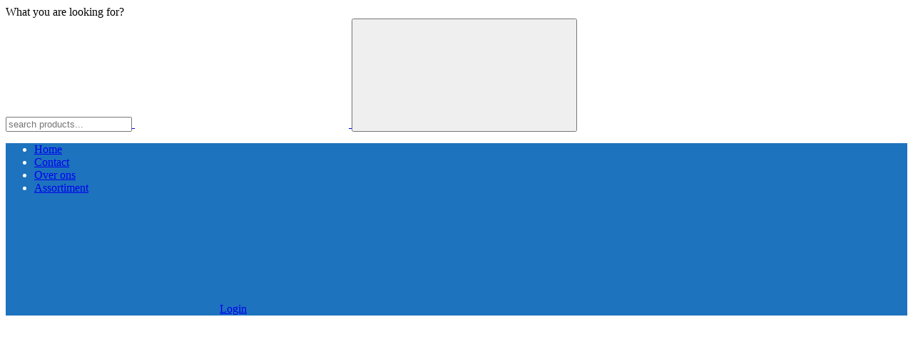

--- FILE ---
content_type: text/html; charset=UTF-8
request_url: https://www.junotoys.nl/product-category/speelgoed/kindermeubels-en-accessoires/spaarpotten/
body_size: 19419
content:
<!DOCTYPE html>
<html lang="nl-NL">
<head>
	<meta charset="UTF-8">
	<meta name="viewport" content="width=device-width, initial-scale=1, maximum-scale=1, user-scalable=no"/>
	<meta name="format-detection" content="telephone=no"/>
	<link rel="profile" href="//gmpg.org/xfn/11">
	<meta name='robots' content='index, follow, max-image-preview:large, max-snippet:-1, max-video-preview:-1' />
	<style>img:is([sizes="auto" i], [sizes^="auto," i]) { contain-intrinsic-size: 3000px 1500px }</style>
	<script>window._wca = window._wca || [];</script>

	<!-- This site is optimized with the Yoast SEO plugin v26.5 - https://yoast.com/wordpress/plugins/seo/ -->
	<title>Spaarpotten Archieven - JunoToys</title>
	<link rel="canonical" href="https://www.junotoys.nl/product-category/speelgoed/kindermeubels-en-accessoires/spaarpotten/" />
	<meta property="og:locale" content="nl_NL" />
	<meta property="og:type" content="article" />
	<meta property="og:title" content="Spaarpotten Archieven - JunoToys" />
	<meta property="og:url" content="https://www.junotoys.nl/product-category/speelgoed/kindermeubels-en-accessoires/spaarpotten/" />
	<meta property="og:site_name" content="JunoToys" />
	<meta name="twitter:card" content="summary_large_image" />
	<script type="application/ld+json" class="yoast-schema-graph">{"@context":"https://schema.org","@graph":[{"@type":"CollectionPage","@id":"https://www.junotoys.nl/product-category/speelgoed/kindermeubels-en-accessoires/spaarpotten/","url":"https://www.junotoys.nl/product-category/speelgoed/kindermeubels-en-accessoires/spaarpotten/","name":"Spaarpotten Archieven - JunoToys","isPartOf":{"@id":"https://www.junotoys.nl/#website"},"primaryImageOfPage":{"@id":"https://www.junotoys.nl/product-category/speelgoed/kindermeubels-en-accessoires/spaarpotten/#primaryimage"},"image":{"@id":"https://www.junotoys.nl/product-category/speelgoed/kindermeubels-en-accessoires/spaarpotten/#primaryimage"},"thumbnailUrl":"https://www.junotoys.nl/wp-content/uploads/2025/05/8713219371374_1.jpg","breadcrumb":{"@id":"https://www.junotoys.nl/product-category/speelgoed/kindermeubels-en-accessoires/spaarpotten/#breadcrumb"},"inLanguage":"nl-NL"},{"@type":"ImageObject","inLanguage":"nl-NL","@id":"https://www.junotoys.nl/product-category/speelgoed/kindermeubels-en-accessoires/spaarpotten/#primaryimage","url":"https://www.junotoys.nl/wp-content/uploads/2025/05/8713219371374_1.jpg","contentUrl":"https://www.junotoys.nl/wp-content/uploads/2025/05/8713219371374_1.jpg","width":1024,"height":1024},{"@type":"BreadcrumbList","@id":"https://www.junotoys.nl/product-category/speelgoed/kindermeubels-en-accessoires/spaarpotten/#breadcrumb","itemListElement":[{"@type":"ListItem","position":1,"name":"Home","item":"https://www.junotoys.nl/"},{"@type":"ListItem","position":2,"name":"Speelgoed","item":"https://www.junotoys.nl/product-category/speelgoed/"},{"@type":"ListItem","position":3,"name":"Kindermeubels","item":"https://www.junotoys.nl/product-category/speelgoed/kindermeubels-en-accessoires/"},{"@type":"ListItem","position":4,"name":"Spaarpotten"}]},{"@type":"WebSite","@id":"https://www.junotoys.nl/#website","url":"https://www.junotoys.nl/","name":"JunoToys","description":"Online Speelgoedwinkel voor het leukste speelgoed","publisher":{"@id":"https://www.junotoys.nl/#organization"},"potentialAction":[{"@type":"SearchAction","target":{"@type":"EntryPoint","urlTemplate":"https://www.junotoys.nl/?s={search_term_string}"},"query-input":{"@type":"PropertyValueSpecification","valueRequired":true,"valueName":"search_term_string"}}],"inLanguage":"nl-NL"},{"@type":"Organization","@id":"https://www.junotoys.nl/#organization","name":"JunoToys","url":"https://www.junotoys.nl/","logo":{"@type":"ImageObject","inLanguage":"nl-NL","@id":"https://www.junotoys.nl/#/schema/logo/image/","url":"https://www.junotoys.nl/wp-content/uploads/2023/07/JunoToys.jpg","contentUrl":"https://www.junotoys.nl/wp-content/uploads/2023/07/JunoToys.jpg","width":696,"height":696,"caption":"JunoToys"},"image":{"@id":"https://www.junotoys.nl/#/schema/logo/image/"},"sameAs":["https://www.facebook.com/JunoToys.nl","https://www.instagram.com/top1toysvervuren","https://nl.linkedin.com/company/top1toys-vervuren","https://nl.pinterest.com/top1toysvervuren"]}]}</script>
	<!-- / Yoast SEO plugin. -->


<link rel='dns-prefetch' href='//stats.wp.com' />
<link rel='dns-prefetch' href='//www.googletagmanager.com' />
<style id='classic-theme-styles-inline-css' type='text/css'>
/*! This file is auto-generated */
.wp-block-button__link{color:#fff;background-color:#32373c;border-radius:9999px;box-shadow:none;text-decoration:none;padding:calc(.667em + 2px) calc(1.333em + 2px);font-size:1.125em}.wp-block-file__button{background:#32373c;color:#fff;text-decoration:none}
</style>
<link rel='stylesheet' id='sr7css-css' href='//www.junotoys.nl/wp-content/plugins/revslider/public/css/sr7.css?ver=6.7.38' type='text/css' media='all' />
<style id='woocommerce-inline-inline-css' type='text/css'>
.woocommerce form .form-row .required { visibility: visible; }
</style>
<link rel='stylesheet' id='cmplz-general-css' href='https://www.junotoys.nl/wp-content/plugins/complianz-gdpr/assets/css/cookieblocker.min.css?ver=1764863338' type='text/css' media='all' />
<link rel='stylesheet' id='woo-variation-swatches-css' href='https://www.junotoys.nl/wp-content/plugins/woo-variation-swatches/assets/css/frontend.min.css?ver=1762876129' type='text/css' media='all' />
<style id='woo-variation-swatches-inline-css' type='text/css'>
:root {
--wvs-tick:url("data:image/svg+xml;utf8,%3Csvg filter='drop-shadow(0px 0px 2px rgb(0 0 0 / .8))' xmlns='http://www.w3.org/2000/svg'  viewBox='0 0 30 30'%3E%3Cpath fill='none' stroke='%23ffffff' stroke-linecap='round' stroke-linejoin='round' stroke-width='4' d='M4 16L11 23 27 7'/%3E%3C/svg%3E");

--wvs-cross:url("data:image/svg+xml;utf8,%3Csvg filter='drop-shadow(0px 0px 5px rgb(255 255 255 / .6))' xmlns='http://www.w3.org/2000/svg' width='72px' height='72px' viewBox='0 0 24 24'%3E%3Cpath fill='none' stroke='%23ff0000' stroke-linecap='round' stroke-width='0.6' d='M5 5L19 19M19 5L5 19'/%3E%3C/svg%3E");
--wvs-single-product-item-width:30px;
--wvs-single-product-item-height:30px;
--wvs-single-product-item-font-size:16px}
</style>
<link rel='stylesheet' id='mollie-applepaydirect-css' href='https://www.junotoys.nl/wp-content/plugins/mollie-payments-for-woocommerce/public/css/mollie-applepaydirect.min.css?ver=1762184965' type='text/css' media='screen' />
<link rel='stylesheet' id='kidz-child-style-css' href='https://www.junotoys.nl/wp-content/themes/kidz-child/style.css?ver=6.8.3' type='text/css' media='all' />
<link rel='stylesheet' id='ideapark-core-css-css' href='https://www.junotoys.nl/wp-content/uploads/kidz/min.css?ver=1753024649' type='text/css' media='all' />
<script type="text/template" id="tmpl-variation-template">
	<div class="woocommerce-variation-description">{{{ data.variation.variation_description }}}</div>
	<div class="woocommerce-variation-price">{{{ data.variation.price_html }}}</div>
	<div class="woocommerce-variation-availability">{{{ data.variation.availability_html }}}</div>
</script>
<script type="text/template" id="tmpl-unavailable-variation-template">
	<p role="alert">Dit product is niet beschikbaar. Kies een andere combinatie.</p>
</script>
<script type="text/javascript" src="https://www.junotoys.nl/wp-includes/js/jquery/jquery.min.js?ver=3.7.1" id="jquery-core-js"></script>
<script type="text/javascript" src="https://www.junotoys.nl/wp-includes/js/jquery/jquery-migrate.min.js?ver=3.4.1" id="jquery-migrate-js"></script>
<script type="text/javascript" data-jetpack-boost="ignore" src="//www.junotoys.nl/wp-content/plugins/revslider/public/js/libs/tptools.js?ver=6.7.38" id="tp-tools-js" async="async" data-wp-strategy="async"></script>
<script type="text/javascript" data-jetpack-boost="ignore" src="//www.junotoys.nl/wp-content/plugins/revslider/public/js/sr7.js?ver=6.7.38" id="sr7-js" async="async" data-wp-strategy="async"></script>
<script type="text/javascript" src="https://www.junotoys.nl/wp-content/plugins/woocommerce/assets/js/js-cookie/js.cookie.min.js?ver=2.1.4-wc.10.3.6" id="wc-js-cookie-js" defer="defer" data-wp-strategy="defer"></script>
<script data-service="jetpack-statistics" data-category="statistics" type="text/plain" data-cmplz-src="https://stats.wp.com/s-202550.js" id="woocommerce-analytics-js" defer="defer" data-wp-strategy="defer"></script>
<meta name="generator" content="Site Kit by Google 1.167.0" />	<style>img#wpstats{display:none}</style>
					<style>.cmplz-hidden {
					display: none !important;
				}</style>		<script>
			var ideapark_svg_content = "";
			var ajax = new XMLHttpRequest();
			ajax.open("GET", "https://www.junotoys.nl/wp-content/themes/kidz/img/sprite.svg?v=1753024593", true);
			ajax.send();
			ajax.onload = function (e) {
				ideapark_svg_content = ajax.responseText;
				ideapark_download_svg_onload();
			};
			
			function ideapark_download_svg_onload() {
				if (typeof document.body != "undefined" && document.body != null && typeof document.body.childNodes != "undefined" && typeof document.body.childNodes[0] != "undefined") {
					var div = document.createElement("div");
					div.className = "svg-sprite-container";
					div.innerHTML = ideapark_svg_content;
					document.body.insertBefore(div, document.body.childNodes[0]);
				} else {
					setTimeout(ideapark_download_svg_onload, 100);
				}
			}

		</script>
			<link rel="stylesheet" href="//fonts.googleapis.com/css?family=Open+Sans%3Aregular%2C500%2C700%2C800%2C600%7CFredoka%3Aregular%2C500%2C700%2C600%7CMontserrat%3Aregular%2C500%2C700%2C800%2C600%26subset%3Dlatin%2Clatin-ext&#038;display=swap">
			<noscript><style>.woocommerce-product-gallery{ opacity: 1 !important; }</style></noscript>
	<link rel="preconnect" href="https://fonts.googleapis.com">
<link rel="preconnect" href="https://fonts.gstatic.com/" crossorigin>
<meta name="generator" content="Powered by Slider Revolution 6.7.38 - responsive, Mobile-Friendly Slider Plugin for WordPress with comfortable drag and drop interface." />
<link rel="icon" href="https://www.junotoys.nl/wp-content/uploads/2023/08/cropped-JunoToys-512x512-1-32x32.jpg" sizes="32x32" />
<link rel="icon" href="https://www.junotoys.nl/wp-content/uploads/2023/08/cropped-JunoToys-512x512-1-192x192.jpg" sizes="192x192" />
<link rel="apple-touch-icon" href="https://www.junotoys.nl/wp-content/uploads/2023/08/cropped-JunoToys-512x512-1-180x180.jpg" />
<meta name="msapplication-TileImage" content="https://www.junotoys.nl/wp-content/uploads/2023/08/cropped-JunoToys-512x512-1-270x270.jpg" />
<script data-jetpack-boost="ignore">
	window._tpt			??= {};
	window.SR7			??= {};
	_tpt.R				??= {};
	_tpt.R.fonts		??= {};
	_tpt.R.fonts.customFonts??= {};
	SR7.devMode			=  false;
	SR7.F 				??= {};
	SR7.G				??= {};
	SR7.LIB				??= {};
	SR7.E				??= {};
	SR7.E.gAddons		??= {};
	SR7.E.php 			??= {};
	SR7.E.nonce			= '9ce7429b3c';
	SR7.E.ajaxurl		= 'https://www.junotoys.nl/wp-admin/admin-ajax.php';
	SR7.E.resturl		= 'https://www.junotoys.nl/wp-json/';
	SR7.E.slug_path		= 'revslider/revslider.php';
	SR7.E.slug			= 'revslider';
	SR7.E.plugin_url	= 'https://www.junotoys.nl/wp-content/plugins/revslider/';
	SR7.E.wp_plugin_url = 'https://www.junotoys.nl/wp-content/plugins/';
	SR7.E.revision		= '6.7.38';
	SR7.E.fontBaseUrl	= '';
	SR7.G.breakPoints 	= [1240,1024,778,480];
	SR7.G.fSUVW 		= false;
	SR7.E.modules 		= ['module','page','slide','layer','draw','animate','srtools','canvas','defaults','carousel','navigation','media','modifiers','migration'];
	SR7.E.libs 			= ['WEBGL'];
	SR7.E.css 			= ['csslp','cssbtns','cssfilters','cssnav','cssmedia'];
	SR7.E.resources		= {};
	SR7.E.ytnc			= false;
	SR7.JSON			??= {};
/*! Slider Revolution 7.0 - Page Processor */
!function(){"use strict";window.SR7??={},window._tpt??={},SR7.version="Slider Revolution 6.7.16",_tpt.getMobileZoom=()=>_tpt.is_mobile?document.documentElement.clientWidth/window.innerWidth:1,_tpt.getWinDim=function(t){_tpt.screenHeightWithUrlBar??=window.innerHeight;let e=SR7.F?.modal?.visible&&SR7.M[SR7.F.module.getIdByAlias(SR7.F.modal.requested)];_tpt.scrollBar=window.innerWidth!==document.documentElement.clientWidth||e&&window.innerWidth!==e.c.module.clientWidth,_tpt.winW=_tpt.getMobileZoom()*window.innerWidth-(_tpt.scrollBar||"prepare"==t?_tpt.scrollBarW??_tpt.mesureScrollBar():0),_tpt.winH=_tpt.getMobileZoom()*window.innerHeight,_tpt.winWAll=document.documentElement.clientWidth},_tpt.getResponsiveLevel=function(t,e){return SR7.G.fSUVW?_tpt.closestGE(t,window.innerWidth):_tpt.closestGE(t,_tpt.winWAll)},_tpt.mesureScrollBar=function(){let t=document.createElement("div");return t.className="RSscrollbar-measure",t.style.width="100px",t.style.height="100px",t.style.overflow="scroll",t.style.position="absolute",t.style.top="-9999px",document.body.appendChild(t),_tpt.scrollBarW=t.offsetWidth-t.clientWidth,document.body.removeChild(t),_tpt.scrollBarW},_tpt.loadCSS=async function(t,e,s){return s?_tpt.R.fonts.required[e].status=1:(_tpt.R[e]??={},_tpt.R[e].status=1),new Promise(((i,n)=>{if(_tpt.isStylesheetLoaded(t))s?_tpt.R.fonts.required[e].status=2:_tpt.R[e].status=2,i();else{const o=document.createElement("link");o.rel="stylesheet";let l="text",r="css";o["type"]=l+"/"+r,o.href=t,o.onload=()=>{s?_tpt.R.fonts.required[e].status=2:_tpt.R[e].status=2,i()},o.onerror=()=>{s?_tpt.R.fonts.required[e].status=3:_tpt.R[e].status=3,n(new Error(`Failed to load CSS: ${t}`))},document.head.appendChild(o)}}))},_tpt.addContainer=function(t){const{tag:e="div",id:s,class:i,datas:n,textContent:o,iHTML:l}=t,r=document.createElement(e);if(s&&""!==s&&(r.id=s),i&&""!==i&&(r.className=i),n)for(const[t,e]of Object.entries(n))"style"==t?r.style.cssText=e:r.setAttribute(`data-${t}`,e);return o&&(r.textContent=o),l&&(r.innerHTML=l),r},_tpt.collector=function(){return{fragment:new DocumentFragment,add(t){var e=_tpt.addContainer(t);return this.fragment.appendChild(e),e},append(t){t.appendChild(this.fragment)}}},_tpt.isStylesheetLoaded=function(t){let e=t.split("?")[0];return Array.from(document.querySelectorAll('link[rel="stylesheet"], link[rel="preload"]')).some((t=>t.href.split("?")[0]===e))},_tpt.preloader={requests:new Map,preloaderTemplates:new Map,show:function(t,e){if(!e||!t)return;const{type:s,color:i}=e;if(s<0||"off"==s)return;const n=`preloader_${s}`;let o=this.preloaderTemplates.get(n);o||(o=this.build(s,i),this.preloaderTemplates.set(n,o)),this.requests.has(t)||this.requests.set(t,{count:0});const l=this.requests.get(t);clearTimeout(l.timer),l.count++,1===l.count&&(l.timer=setTimeout((()=>{l.preloaderClone=o.cloneNode(!0),l.anim&&l.anim.kill(),void 0!==_tpt.gsap?l.anim=_tpt.gsap.fromTo(l.preloaderClone,1,{opacity:0},{opacity:1}):l.preloaderClone.classList.add("sr7-fade-in"),t.appendChild(l.preloaderClone)}),150))},hide:function(t){if(!this.requests.has(t))return;const e=this.requests.get(t);e.count--,e.count<0&&(e.count=0),e.anim&&e.anim.kill(),0===e.count&&(clearTimeout(e.timer),e.preloaderClone&&(e.preloaderClone.classList.remove("sr7-fade-in"),e.anim=_tpt.gsap.to(e.preloaderClone,.3,{opacity:0,onComplete:function(){e.preloaderClone.remove()}})))},state:function(t){if(!this.requests.has(t))return!1;return this.requests.get(t).count>0},build:(t,e="#ffffff",s="")=>{if(t<0||"off"===t)return null;const i=parseInt(t);if(t="prlt"+i,isNaN(i))return null;if(_tpt.loadCSS(SR7.E.plugin_url+"public/css/preloaders/t"+i+".css","preloader_"+t),isNaN(i)||i<6){const n=`background-color:${e}`,o=1===i||2==i?n:"",l=3===i||4==i?n:"",r=_tpt.collector();["dot1","dot2","bounce1","bounce2","bounce3"].forEach((t=>r.add({tag:"div",class:t,datas:{style:l}})));const d=_tpt.addContainer({tag:"sr7-prl",class:`${t} ${s}`,datas:{style:o}});return r.append(d),d}{let n={};if(7===i){let t;e.startsWith("#")?(t=e.replace("#",""),t=`rgba(${parseInt(t.substring(0,2),16)}, ${parseInt(t.substring(2,4),16)}, ${parseInt(t.substring(4,6),16)}, `):e.startsWith("rgb")&&(t=e.slice(e.indexOf("(")+1,e.lastIndexOf(")")).split(",").map((t=>t.trim())),t=`rgba(${t[0]}, ${t[1]}, ${t[2]}, `),t&&(n.style=`border-top-color: ${t}0.65); border-bottom-color: ${t}0.15); border-left-color: ${t}0.65); border-right-color: ${t}0.15)`)}else 12===i&&(n.style=`background:${e}`);const o=[10,0,4,2,5,9,0,4,4,2][i-6],l=_tpt.collector(),r=l.add({tag:"div",class:"sr7-prl-inner",datas:n});Array.from({length:o}).forEach((()=>r.appendChild(l.add({tag:"span",datas:{style:`background:${e}`}}))));const d=_tpt.addContainer({tag:"sr7-prl",class:`${t} ${s}`});return l.append(d),d}}},SR7.preLoader={show:(t,e)=>{"off"!==(SR7.M[t]?.settings?.pLoader?.type??"off")&&_tpt.preloader.show(e||SR7.M[t].c.module,SR7.M[t]?.settings?.pLoader??{color:"#fff",type:10})},hide:(t,e)=>{"off"!==(SR7.M[t]?.settings?.pLoader?.type??"off")&&_tpt.preloader.hide(e||SR7.M[t].c.module)},state:(t,e)=>_tpt.preloader.state(e||SR7.M[t].c.module)},_tpt.prepareModuleHeight=function(t){window.SR7.M??={},window.SR7.M[t.id]??={},"ignore"==t.googleFont&&(SR7.E.ignoreGoogleFont=!0);let e=window.SR7.M[t.id];if(null==_tpt.scrollBarW&&_tpt.mesureScrollBar(),e.c??={},e.states??={},e.settings??={},e.settings.size??={},t.fixed&&(e.settings.fixed=!0),e.c.module=document.querySelector("sr7-module#"+t.id),e.c.adjuster=e.c.module.getElementsByTagName("sr7-adjuster")[0],e.c.content=e.c.module.getElementsByTagName("sr7-content")[0],"carousel"==t.type&&(e.c.carousel=e.c.content.getElementsByTagName("sr7-carousel")[0]),null==e.c.module||null==e.c.module)return;t.plType&&t.plColor&&(e.settings.pLoader={type:t.plType,color:t.plColor}),void 0===t.plType||"off"===t.plType||SR7.preLoader.state(t.id)&&SR7.preLoader.state(t.id,e.c.module)||SR7.preLoader.show(t.id,e.c.module),_tpt.winW||_tpt.getWinDim("prepare"),_tpt.getWinDim();let s=""+e.c.module.dataset?.modal;"modal"==s||"true"==s||"undefined"!==s&&"false"!==s||(e.settings.size.fullWidth=t.size.fullWidth,e.LEV??=_tpt.getResponsiveLevel(window.SR7.G.breakPoints,t.id),t.vpt=_tpt.fillArray(t.vpt,5),e.settings.vPort=t.vpt[e.LEV],void 0!==t.el&&"720"==t.el[4]&&t.gh[4]!==t.el[4]&&"960"==t.el[3]&&t.gh[3]!==t.el[3]&&"768"==t.el[2]&&t.gh[2]!==t.el[2]&&delete t.el,e.settings.size.height=null==t.el||null==t.el[e.LEV]||0==t.el[e.LEV]||"auto"==t.el[e.LEV]?_tpt.fillArray(t.gh,5,-1):_tpt.fillArray(t.el,5,-1),e.settings.size.width=_tpt.fillArray(t.gw,5,-1),e.settings.size.minHeight=_tpt.fillArray(t.mh??[0],5,-1),e.cacheSize={fullWidth:e.settings.size?.fullWidth,fullHeight:e.settings.size?.fullHeight},void 0!==t.off&&(t.off?.t&&(e.settings.size.m??={})&&(e.settings.size.m.t=t.off.t),t.off?.b&&(e.settings.size.m??={})&&(e.settings.size.m.b=t.off.b),t.off?.l&&(e.settings.size.p??={})&&(e.settings.size.p.l=t.off.l),t.off?.r&&(e.settings.size.p??={})&&(e.settings.size.p.r=t.off.r),e.offsetPrepared=!0),_tpt.updatePMHeight(t.id,t,!0))},_tpt.updatePMHeight=(t,e,s)=>{let i=SR7.M[t];var n=i.settings.size.fullWidth?_tpt.winW:i.c.module.parentNode.offsetWidth;n=0===n||isNaN(n)?_tpt.winW:n;let o=i.settings.size.width[i.LEV]||i.settings.size.width[i.LEV++]||i.settings.size.width[i.LEV--]||n,l=i.settings.size.height[i.LEV]||i.settings.size.height[i.LEV++]||i.settings.size.height[i.LEV--]||0,r=i.settings.size.minHeight[i.LEV]||i.settings.size.minHeight[i.LEV++]||i.settings.size.minHeight[i.LEV--]||0;if(l="auto"==l?0:l,l=parseInt(l),"carousel"!==e.type&&(n-=parseInt(e.onw??0)||0),i.MP=!i.settings.size.fullWidth&&n<o||_tpt.winW<o?Math.min(1,n/o):1,e.size.fullScreen||e.size.fullHeight){let t=parseInt(e.fho)||0,s=(""+e.fho).indexOf("%")>-1;e.newh=_tpt.winH-(s?_tpt.winH*t/100:t)}else e.newh=i.MP*Math.max(l,r);if(e.newh+=(parseInt(e.onh??0)||0)+(parseInt(e.carousel?.pt)||0)+(parseInt(e.carousel?.pb)||0),void 0!==e.slideduration&&(e.newh=Math.max(e.newh,parseInt(e.slideduration)/3)),e.shdw&&_tpt.buildShadow(e.id,e),i.c.adjuster.style.height=e.newh+"px",i.c.module.style.height=e.newh+"px",i.c.content.style.height=e.newh+"px",i.states.heightPrepared=!0,i.dims??={},i.dims.moduleRect=i.c.module.getBoundingClientRect(),i.c.content.style.left="-"+i.dims.moduleRect.left+"px",!i.settings.size.fullWidth)return s&&requestAnimationFrame((()=>{n!==i.c.module.parentNode.offsetWidth&&_tpt.updatePMHeight(e.id,e)})),void _tpt.bgStyle(e.id,e,window.innerWidth==_tpt.winW,!0);_tpt.bgStyle(e.id,e,window.innerWidth==_tpt.winW,!0),requestAnimationFrame((function(){s&&requestAnimationFrame((()=>{n!==i.c.module.parentNode.offsetWidth&&_tpt.updatePMHeight(e.id,e)}))})),i.earlyResizerFunction||(i.earlyResizerFunction=function(){requestAnimationFrame((function(){_tpt.getWinDim(),_tpt.moduleDefaults(e.id,e),_tpt.updateSlideBg(t,!0)}))},window.addEventListener("resize",i.earlyResizerFunction))},_tpt.buildShadow=function(t,e){let s=SR7.M[t];null==s.c.shadow&&(s.c.shadow=document.createElement("sr7-module-shadow"),s.c.shadow.classList.add("sr7-shdw-"+e.shdw),s.c.content.appendChild(s.c.shadow))},_tpt.bgStyle=async(t,e,s,i,n)=>{const o=SR7.M[t];if((e=e??o.settings).fixed&&!o.c.module.classList.contains("sr7-top-fixed")&&(o.c.module.classList.add("sr7-top-fixed"),o.c.module.style.position="fixed",o.c.module.style.width="100%",o.c.module.style.top="0px",o.c.module.style.left="0px",o.c.module.style.pointerEvents="none",o.c.module.style.zIndex=5e3,o.c.content.style.pointerEvents="none"),null==o.c.bgcanvas){let t=document.createElement("sr7-module-bg"),l=!1;if("string"==typeof e?.bg?.color&&e?.bg?.color.includes("{"))if(_tpt.gradient&&_tpt.gsap)e.bg.color=_tpt.gradient.convert(e.bg.color);else try{let t=JSON.parse(e.bg.color);(t?.orig||t?.string)&&(e.bg.color=JSON.parse(e.bg.color))}catch(t){return}let r="string"==typeof e?.bg?.color?e?.bg?.color||"transparent":e?.bg?.color?.string??e?.bg?.color?.orig??e?.bg?.color?.color??"transparent";if(t.style["background"+(String(r).includes("grad")?"":"Color")]=r,("transparent"!==r||n)&&(l=!0),o.offsetPrepared&&(t.style.visibility="hidden"),e?.bg?.image?.src&&(t.style.backgroundImage=`url(${e?.bg?.image.src})`,t.style.backgroundSize=""==(e.bg.image?.size??"")?"cover":e.bg.image.size,t.style.backgroundPosition=e.bg.image.position,t.style.backgroundRepeat=""==e.bg.image.repeat||null==e.bg.image.repeat?"no-repeat":e.bg.image.repeat,l=!0),!l)return;o.c.bgcanvas=t,e.size.fullWidth?t.style.width=_tpt.winW-(s&&_tpt.winH<document.body.offsetHeight?_tpt.scrollBarW:0)+"px":i&&(t.style.width=o.c.module.offsetWidth+"px"),e.sbt?.use?o.c.content.appendChild(o.c.bgcanvas):o.c.module.appendChild(o.c.bgcanvas)}o.c.bgcanvas.style.height=void 0!==e.newh?e.newh+"px":("carousel"==e.type?o.dims.module.h:o.dims.content.h)+"px",o.c.bgcanvas.style.left=!s&&e.sbt?.use||o.c.bgcanvas.closest("SR7-CONTENT")?"0px":"-"+(o?.dims?.moduleRect?.left??0)+"px"},_tpt.updateSlideBg=function(t,e){const s=SR7.M[t];let i=s.settings;s?.c?.bgcanvas&&(i.size.fullWidth?s.c.bgcanvas.style.width=_tpt.winW-(e&&_tpt.winH<document.body.offsetHeight?_tpt.scrollBarW:0)+"px":preparing&&(s.c.bgcanvas.style.width=s.c.module.offsetWidth+"px"))},_tpt.moduleDefaults=(t,e)=>{let s=SR7.M[t];null!=s&&null!=s.c&&null!=s.c.module&&(s.dims??={},s.dims.moduleRect=s.c.module.getBoundingClientRect(),s.c.content.style.left="-"+s.dims.moduleRect.left+"px",s.c.content.style.width=_tpt.winW-_tpt.scrollBarW+"px","carousel"==e.type&&(s.c.module.style.overflow="visible"),_tpt.bgStyle(t,e,window.innerWidth==_tpt.winW))},_tpt.getOffset=t=>{var e=t.getBoundingClientRect(),s=window.pageXOffset||document.documentElement.scrollLeft,i=window.pageYOffset||document.documentElement.scrollTop;return{top:e.top+i,left:e.left+s}},_tpt.fillArray=function(t,e){let s,i;t=Array.isArray(t)?t:[t];let n=Array(e),o=t.length;for(i=0;i<t.length;i++)n[i+(e-o)]=t[i],null==s&&"#"!==t[i]&&(s=t[i]);for(let t=0;t<e;t++)void 0!==n[t]&&"#"!=n[t]||(n[t]=s),s=n[t];return n},_tpt.closestGE=function(t,e){let s=Number.MAX_VALUE,i=-1;for(let n=0;n<t.length;n++)t[n]-1>=e&&t[n]-1-e<s&&(s=t[n]-1-e,i=n);return++i}}();</script>
</head>
<body data-cmplz=1 class="archive tax-product_cat term-spaarpotten term-37712 wp-theme-kidz wp-child-theme-kidz-child theme-kidz woocommerce woocommerce-page woocommerce-no-js woo-variation-swatches wvs-behavior-blur wvs-theme-kidz-child wvs-tooltip sidebar-left header-type-1 sticky-type-2 layout-fullscreen fullwidth-slider  woocommerce-on h-ltr preload">
<div id="ajax-search" class="search-type-2 hidden">
	<div class="container ajax-search-container">
		<div class="ajax-search-tip">What you are looking for?</div>
		
	<form role="search" method="get" action="https://www.junotoys.nl/">
		<input id="ajax-search-input" autocomplete="off" type="text" name="s" placeholder="search products..." value="" /><input type="hidden" name="post_type" value="product"><a id="search-close" href="#">
			<svg>
				<use xlink:href="#svg-close" />
			</svg>
		</a>
		<button type="submit" class="search" aria-label="Search">
			<svg>
				<use xlink:href="#svg-search" />
			</svg>
		</button>
	</form>	</div>
</div>
	<div id="ajax-search-result" class="search-type-2 loading">
		<div class="container ajax-search-result-container js-ajax-search-result"></div>
	</div>
<div class="search-shadow search-type-2 hidden">
	<span class="ip-shop-loop-loading"><i></i><i></i><i></i></span>
</div>
<div id="wrap"
     class="search-type-2 ">
	<header id="header">
					<div id="home-top-menu"
			 class="top-menu with-bg" style="background-color:#1e73be;color:#ffffff">
			<div class="container"><nav class="menu-top-menu-container"><ul id="menu-top-menu" class="menu"><li id="menu-item-2411" class="menu-item menu-item-type-post_type menu-item-object-page menu-item-home menu-item-2411"><a href="https://www.junotoys.nl/">Home</a><a href="#" class="js-more"><i class="more"></i></a></li>
<li id="menu-item-2336" class="menu-item menu-item-type-post_type menu-item-object-page menu-item-2336"><a href="https://www.junotoys.nl/contact/">Contact</a><a href="#" class="js-more"><i class="more"></i></a></li>
<li id="menu-item-110938" class="menu-item menu-item-type-post_type menu-item-object-page menu-item-110938"><a href="https://www.junotoys.nl/over-ons/">Over ons</a><a href="#" class="js-more"><i class="more"></i></a></li>
<li id="menu-item-110940" class="menu-item menu-item-type-post_type menu-item-object-page menu-item-110940"><a href="https://www.junotoys.nl/assortiment/">Assortiment</a><a href="#" class="js-more"><i class="more"></i></a></li>
</ul></nav>				<div class="auth"><a href="https://www.junotoys.nl/mijn-account/" rel="nofollow"><svg><use xlink:href="#svg-user" /></svg><span>Login</span></a></div></div>		</div>
			<div class="main-menu">
			<div class="container">
				<a class="mobile-menu" onclick="return false;" aria-label="Menu" role="button">
					<svg>
						<use xlink:href="#svg-bars"/>
					</svg>
				</a>
				<div class="container-2">
					<div class="header-buttons">
							<a rel="nofollow" aria-label="Wishlist" class="wishlist-info wishlist" href="https://www.junotoys.nl/verlanglijstje/">
		<svg class="svg on">
			<use xlink:href="#svg-wishlist-on" />
		</svg>
		<svg class="svg off">
			<use xlink:href="#svg-wishlist-off" />
		</svg>
		<span class="ip-wishlist-count"></span>	</a>
													<a class="search" onclick="return false;" aria-label="Search" role="button">
								<svg>
									<use xlink:href="#svg-search"/>
								</svg>
							</a>
																									<div
								class="cart-info">
								<a  href="https://www.junotoys.nl/winkelwagen/">
									<svg>
										<use xlink:href="#svg-cart"/>
									</svg><span class="ip-cart-count"></span>								</a>
																	<div class="widget_shopping_cart_content"></div>
															</div>
											</div>
										<span class="logo-wrap">
		<a href="https://www.junotoys.nl/">					<img  width="315" height="162"  src="https://www.junotoys.nl/wp-content/uploads/2023/07/Juno_Logo_Header_315.png" alt="JunoToys" class="logo" />
				</a></span>
				</div>

				<div class="menu-shadow hidden"></div>

												<div
					class="product-categories product-categories--3 ">
						<ul class="menu main-menu-container main-menu-icons main-menu-responsive"><li class=" without-icon has-children items-12"><a href="https://www.junotoys.nl/product-category/accessoires-covers-hoezen-tassen/"><svg xmlns="http://www.w3.org/2000/svg" width="1" height="1"/><span>Accessoires Covers Hoezen Tassen</span></a><a class="js-more" href="#"><i class="more"></i></a><ul class="sub-menu"><li class=""><a href="https://www.junotoys.nl/product-category/accessoires-covers-hoezen-tassen/cd-dvd-tassen-en-covers/">CD/DVD Tassen en Covers</a><a class="js-more" href="#"><i class="more"></i></a></li><li class=""><a href="https://www.junotoys.nl/product-category/accessoires-covers-hoezen-tassen/display-bescherming/">Display Bescherming</a><a class="js-more" href="#"><i class="more"></i></a></li><li class=""><a href="https://www.junotoys.nl/product-category/accessoires-covers-hoezen-tassen/diverse-tassen/">Diverse Tassen</a><a class="js-more" href="#"><i class="more"></i></a></li><li class=""><a href="https://www.junotoys.nl/product-category/accessoires-covers-hoezen-tassen/geheugenkaart-tassen/">Geheugenkaart Tassen</a><a class="js-more" href="#"><i class="more"></i></a></li><li class=""><a href="https://www.junotoys.nl/product-category/accessoires-covers-hoezen-tassen/hardeschijf-tassen/">Hardeschijf Tassen</a><a class="js-more" href="#"><i class="more"></i></a></li><li class=""><a href="https://www.junotoys.nl/product-category/accessoires-covers-hoezen-tassen/notebook-tassen/">Notebook Tassen</a><a class="js-more" href="#"><i class="more"></i></a></li><li class=""><a href="https://www.junotoys.nl/product-category/accessoires-covers-hoezen-tassen/tablet-ipad-tassen/">Tablet/iPad Tassen</a><a class="js-more" href="#"><i class="more"></i></a></li><li class=""><a href="https://www.junotoys.nl/product-category/accessoires-covers-hoezen-tassen/telefoon-bumpers/">Telefoon Bumpers</a><a class="js-more" href="#"><i class="more"></i></a></li><li class=""><a href="https://www.junotoys.nl/product-category/accessoires-covers-hoezen-tassen/telefoon-covers/">Telefoon Covers</a><a class="js-more" href="#"><i class="more"></i></a></li><li class=""><a href="https://www.junotoys.nl/product-category/accessoires-covers-hoezen-tassen/telefoon-hoesjes-tassen/">Telefoon Hoesjes Tassen</a><a class="js-more" href="#"><i class="more"></i></a></li></ul></li><li class=" without-icon has-children items-12"><a href="https://www.junotoys.nl/product-category/accessoires-mobiele-communicatie/"><svg xmlns="http://www.w3.org/2000/svg" width="1" height="1"/><span>Accessoires Mobiele Communicatie</span></a><a class="js-more" href="#"><i class="more"></i></a><ul class="sub-menu"><li class=""><a href="https://www.junotoys.nl/product-category/accessoires-mobiele-communicatie/cleaning/">Cleaning</a><a class="js-more" href="#"><i class="more"></i></a></li><li class=""><a href="https://www.junotoys.nl/product-category/accessoires-mobiele-communicatie/diversen-accessoires-mobiele-communicatie/">Diversen</a><a class="js-more" href="#"><i class="more"></i></a></li><li class=""><a href="https://www.junotoys.nl/product-category/accessoires-mobiele-communicatie/game-accessoires/">Game Accessoires</a><a class="js-more" href="#"><i class="more"></i></a></li><li class=" has-children"><a href="https://www.junotoys.nl/product-category/accessoires-mobiele-communicatie/headsets-accessoires-mobiele-communicatie/">Headsets</a><a class="js-more" href="#"><i class="more"></i></a><ul class="sub-menu sub-menu__inner"><li><a href="https://www.junotoys.nl/product-category/accessoires-mobiele-communicatie/headsets-accessoires-mobiele-communicatie/bluetooth-headsets/">Bluetooth Headsets</a></ul></li><li class=""><a href="https://www.junotoys.nl/product-category/accessoires-mobiele-communicatie/houders-clips/">Houders / Clips</a><a class="js-more" href="#"><i class="more"></i></a></li><li class=""><a href="https://www.junotoys.nl/product-category/accessoires-mobiele-communicatie/inputpennen/">Inputpennen</a><a class="js-more" href="#"><i class="more"></i></a></li><li class=""><a href="https://www.junotoys.nl/product-category/accessoires-mobiele-communicatie/kaartlezers/">Kaartlezers</a><a class="js-more" href="#"><i class="more"></i></a></li><li class=""><a href="https://www.junotoys.nl/product-category/accessoires-mobiele-communicatie/laders-accessoires-mobiele-communicatie/">Laders</a><a class="js-more" href="#"><i class="more"></i></a></li><li class=""><a href="https://www.junotoys.nl/product-category/accessoires-mobiele-communicatie/mini-luidsprekers/">Mini Luidsprekers</a><a class="js-more" href="#"><i class="more"></i></a></li><li class=""><a href="https://www.junotoys.nl/product-category/accessoires-mobiele-communicatie/notebook-accessoires/">Notebook Accessoires</a><a class="js-more" href="#"><i class="more"></i></a></li><li class=""><a href="https://www.junotoys.nl/product-category/accessoires-mobiele-communicatie/standaards/">Standaards</a><a class="js-more" href="#"><i class="more"></i></a></li></ul></li><li class=" without-icon has-children items-12"><a href="https://www.junotoys.nl/product-category/accessoires-onderdelen-divers/"><svg xmlns="http://www.w3.org/2000/svg" width="1" height="1"/><span>Accessoires Onderdelen Divers</span></a><a class="js-more" href="#"><i class="more"></i></a><ul class="sub-menu"><li class=""><a href="https://www.junotoys.nl/product-category/accessoires-onderdelen-divers/bagage-accessoires/">Bagage Accessoires</a><a class="js-more" href="#"><i class="more"></i></a></li><li class=""><a href="https://www.junotoys.nl/product-category/accessoires-onderdelen-divers/cd-dvd-boxen-rekken/">CD/DVD Boxen + Rekken</a><a class="js-more" href="#"><i class="more"></i></a></li><li class=""><a href="https://www.junotoys.nl/product-category/accessoires-onderdelen-divers/filters-accessoires-luchtreinigers/">Filters + Accessoires Luchtreinigers</a><a class="js-more" href="#"><i class="more"></i></a></li><li class=""><a href="https://www.junotoys.nl/product-category/accessoires-onderdelen-divers/friteuse-accessoires/">Friteuse Accessoires</a><a class="js-more" href="#"><i class="more"></i></a></li><li class=""><a href="https://www.junotoys.nl/product-category/accessoires-onderdelen-divers/keukenmachine-accessoires/">Keukenmachine Accessoires</a><a class="js-more" href="#"><i class="more"></i></a></li><li class=""><a href="https://www.junotoys.nl/product-category/accessoires-onderdelen-divers/koffiemachine-accessoires/">Koffiemachine Accessoires</a><a class="js-more" href="#"><i class="more"></i></a></li><li class=""><a href="https://www.junotoys.nl/product-category/accessoires-onderdelen-divers/luidspreker-accessoires/">Luidspreker Accessoires</a><a class="js-more" href="#"><i class="more"></i></a></li><li class=""><a href="https://www.junotoys.nl/product-category/accessoires-onderdelen-divers/magnetron-accessoires/">Magnetron Accessoires</a><a class="js-more" href="#"><i class="more"></i></a></li><li class=""><a href="https://www.junotoys.nl/product-category/accessoires-onderdelen-divers/ontkalkingsmiddelen/">Ontkalkingsmiddelen</a><a class="js-more" href="#"><i class="more"></i></a></li><li class=""><a href="https://www.junotoys.nl/product-category/accessoires-onderdelen-divers/overig/">Overig</a><a class="js-more" href="#"><i class="more"></i></a></li><li class=""><a href="https://www.junotoys.nl/product-category/accessoires-onderdelen-divers/reiniging-voor-audio-en-beeld/">Reiniging voor Audio en Beeld</a><a class="js-more" href="#"><i class="more"></i></a></li><li class=""><a href="https://www.junotoys.nl/product-category/accessoires-onderdelen-divers/stofzuiger-accessoires/">Stofzuiger Accessoires</a><a class="js-more" href="#"><i class="more"></i></a></li><li class=""><a href="https://www.junotoys.nl/product-category/accessoires-onderdelen-divers/stofzuiger-slangen-buizen/">Stofzuiger Slangen/Buizen</a><a class="js-more" href="#"><i class="more"></i></a></li><li class=""><a href="https://www.junotoys.nl/product-category/accessoires-onderdelen-divers/stofzuigerborstels-opzetstukken/">Stofzuigerborstels / Opzetstukken</a><a class="js-more" href="#"><i class="more"></i></a></li><li class=""><a href="https://www.junotoys.nl/product-category/accessoires-onderdelen-divers/stofzuigerzakken-filters/">Stofzuigerzakken + Filters</a><a class="js-more" href="#"><i class="more"></i></a></li><li class=""><a href="https://www.junotoys.nl/product-category/accessoires-onderdelen-divers/strijk-accessoires/">Strijk Accessoires</a><a class="js-more" href="#"><i class="more"></i></a></li></ul></li><li class=" without-icon has-children items-12"><a href="https://www.junotoys.nl/product-category/audio/"><svg xmlns="http://www.w3.org/2000/svg" width="1" height="1"/><span>Audio</span></a><a class="js-more" href="#"><i class="more"></i></a><ul class="sub-menu"><li class=""><a href="https://www.junotoys.nl/product-category/audio/audiomeubels/">Audiomeubels</a><a class="js-more" href="#"><i class="more"></i></a></li><li class=""><a href="https://www.junotoys.nl/product-category/audio/draagbare-audio/">Draagbare Audio</a><a class="js-more" href="#"><i class="more"></i></a></li><li class=" has-children"><a href="https://www.junotoys.nl/product-category/audio/hoofdtelefoons/">Hoofdtelefoons</a><a class="js-more" href="#"><i class="more"></i></a><ul class="sub-menu sub-menu__inner"><li><a href="https://www.junotoys.nl/product-category/audio/hoofdtelefoons/headsets/">Headsets</a><li><a href="https://www.junotoys.nl/product-category/audio/hoofdtelefoons/hoofdtelefoons-hoofdtelefoons/">Hoofdtelefoons</a><li><a href="https://www.junotoys.nl/product-category/audio/hoofdtelefoons/oordopjes/">Oordopjes</a></ul></li><li class=""><a href="https://www.junotoys.nl/product-category/audio/internetradios/">Internetradio&#039;s</a><a class="js-more" href="#"><i class="more"></i></a></li><li class=""><a href="https://www.junotoys.nl/product-category/audio/karaoke/">Karaoke</a><a class="js-more" href="#"><i class="more"></i></a></li><li class=" has-children"><a href="https://www.junotoys.nl/product-category/audio/luidsprekers/">Luidsprekers</a><a class="js-more" href="#"><i class="more"></i></a><ul class="sub-menu sub-menu__inner"><li><a href="https://www.junotoys.nl/product-category/audio/luidsprekers/draadloze-luidsprekers/">Draadloze Luidsprekers</a><li><a href="https://www.junotoys.nl/product-category/audio/luidsprekers/luidspreker-steunen/">Luidspreker Steunen</a><li><a href="https://www.junotoys.nl/product-category/audio/luidsprekers/luidsprekers-luidsprekers/">Luidsprekers</a></ul></li><li class=""><a href="https://www.junotoys.nl/product-category/audio/microfoons/">Microfoons</a><a class="js-more" href="#"><i class="more"></i></a></li><li class=""><a href="https://www.junotoys.nl/product-category/audio/platenspelernaalden/">Platenspelernaalden</a><a class="js-more" href="#"><i class="more"></i></a></li><li class=""><a href="https://www.junotoys.nl/product-category/audio/platenspelers/">Platenspelers</a><a class="js-more" href="#"><i class="more"></i></a></li><li class=""><a href="https://www.junotoys.nl/product-category/audio/radios/">Radio&#039;s</a><a class="js-more" href="#"><i class="more"></i></a></li><li class=""><a href="https://www.junotoys.nl/product-category/audio/versterkers/">Versterkers</a><a class="js-more" href="#"><i class="more"></i></a></li></ul></li><li class=" without-icon has-children items-12"><a href="https://www.junotoys.nl/product-category/auto-accessoires/"><svg xmlns="http://www.w3.org/2000/svg" width="1" height="1"/><span>Auto Accessoires</span></a><a class="js-more" href="#"><i class="more"></i></a><ul class="sub-menu"><li class=""><a href="https://www.junotoys.nl/product-category/auto-accessoires/autohouders/">Autohouders</a><a class="js-more" href="#"><i class="more"></i></a></li><li class=""><a href="https://www.junotoys.nl/product-category/auto-accessoires/autoladers/">Autoladers</a><a class="js-more" href="#"><i class="more"></i></a></li><li class=""><a href="https://www.junotoys.nl/product-category/auto-accessoires/autoradios/">Autoradio&#039;s</a><a class="js-more" href="#"><i class="more"></i></a></li><li class=""><a href="https://www.junotoys.nl/product-category/auto-accessoires/diverse-accessoires-auto-accessoires/">Diverse Accessoires</a><a class="js-more" href="#"><i class="more"></i></a></li></ul></li><li class=" without-icon has-children items-12"><a href="https://www.junotoys.nl/product-category/barbecue/"><svg xmlns="http://www.w3.org/2000/svg" width="1" height="1"/><span>Barbecue</span></a><a class="js-more" href="#"><i class="more"></i></a><ul class="sub-menu"><li class=""><a href="https://www.junotoys.nl/product-category/barbecue/barbecue-accessoires/">Barbecue Accessoires</a><a class="js-more" href="#"><i class="more"></i></a></li></ul></li></ul>										<a class="mobile-menu-close" onclick="return false;">
						<svg>
							<use xlink:href="#svg-close"/>
						</svg>
					</a>
											<div class="auth"><a href="https://www.junotoys.nl/mijn-account/" rel="nofollow"><svg><use xlink:href="#svg-user" /></svg><span>Login</span></a></div>
										<a onclick="return false;" class="mobile-menu-back">
						<svg>
							<use xlink:href="#svg-angle-left"/>
						</svg>
						Back					</a>
						<a rel="nofollow" aria-label="Wishlist" class="wishlist-info mobile-wishlist" href="https://www.junotoys.nl/verlanglijstje/">
		<svg class="svg on">
			<use xlink:href="#svg-wishlist-on" />
		</svg>
		<svg class="svg off">
			<use xlink:href="#svg-wishlist-off" />
		</svg>
		<span class="ip-wishlist-count"></span>	</a>
											<a class="mobile-search" onclick="false;">
							<svg>
								<use xlink:href="#svg-search"/>
							</svg>
						</a>
									</div>
			</div>
		</div>
	</header>

<div id="primary" class="content-area"><main id="main" class="site-main" role="main">
<div class="container ip-shop-container ">

	<div class="row row-flex-desktop">
					<div class="col-md-3 col-sidebar">
				
<div id="ip-shop-sidebar"
     class="js-sticky-sidebar">
	<aside id="woocommerce_product_search-6" class="widget woocommerce widget_product_search"><h2 class="widget-title">Zoeken</h2>
<form role="search" method="get" class="woocommerce-product-search" action="https://www.junotoys.nl/">
	<label class="screen-reader-text" for="woocommerce-product-search-field-0">Zoeken naar:</label>
	<input type="search" id="woocommerce-product-search-field-0" class="search-field" placeholder="Zoek producten&hellip;" value="" name="s" />
		<button type="submit" title="Zoeken" class="search-submit"><svg><use xlink:href="#svg-search" /></svg></button>
	<input type="hidden" name="post_type" value="product" />
</form>
</aside><aside id="woocommerce_product_categories-4" class="widget woocommerce widget_product_categories"><h2 class="widget-title">Categorieën</h2><ul class="product-categories"><li class="cat-item cat-item-37426 current-cat-parent"><a href="https://www.junotoys.nl/product-category/speelgoed/kindermeubels-en-accessoires/">Kindermeubels</a></li>
</ul></aside>	<a class="mobile-sidebar-close" href="#">
		<svg>
			<use xlink:href="#svg-close"/>
		</svg>
	</a>
</div>

			</div>
				<div class="col-md-9">
						<div class="js-sticky-sidebar-nearby">				
					<header class="woocommerce-products-header main-header ip-shop-header">
						<h1 class="woocommerce-products-header__title page-title">Spaarpotten</h1>
						<div class="products-wrap products-wrap--category">
							<div
								class="product-category-list"></div>
						</div>
													<div class="row grid-header">
								<div class="col-md-8">
									<nav class="woocommerce-breadcrumb"><ul><li><a href="https://www.junotoys.nl">Home</a></li><li><a href="https://www.junotoys.nl/product-category/speelgoed/">Speelgoed</a></li><li><a href="https://www.junotoys.nl/product-category/speelgoed/kindermeubels-en-accessoires/">Kindermeubels</a></li><li>Spaarpotten</li></ul></nav>								</div>
								<div class="col-md-4 col-sm-12 ip-shop-ordering-row">
    <form class="woocommerce-ordering" method="get">
        <select name="orderby" class="orderby styled" aria-label="Winkelbestelling">
                            <option
                        value="popularity" >Sorteer op populariteit</option>
                            <option
                        value="date"  selected='selected'>Sorteren op nieuwste</option>
                            <option
                        value="price" >Sorteer op prijs: laag naar hoog</option>
                            <option
                        value="price-desc" >Sorteer op prijs: hoog naar laag</option>
                    </select>
        <input type="hidden" name="paged" value="1"/>
            </form>

            <a href="#" class="mobile-sidebar">
            Filter            <svg>
                <use xlink:href="#svg-filter"/>
            </svg>
        </a>
    </div>

							</div>
											</header>

				
				
				<div class="woocommerce-notices-wrapper"></div>	<div class="products-wrap products-wrap--mobile-compact">
	<div class="products products--layout-fullscreen columns-3 products--mobile-compact">
<!-- grid-start --><div class="product type-product post-133813 status-publish first instock product_cat-kindermeubels-en-accessoires product_cat-spaarpotten product_cat-speelgoed product_tag-basic has-post-thumbnail taxable shipping-taxable purchasable product-type-simple">

	
	<div class="ip-shop-loop-wrap">

		<div class="ip-shop-loop-thumb">
			<a href="https://www.junotoys.nl/product/dinoworld-metalen-spaarpot-8-5x11-5-cm/">
				
				<img class="thumb-shop-catalog thumb-shop-catalog--contain  thumb-shop-out-of-stock" width="360" height="360" src="https://www.junotoys.nl/wp-content/uploads/2025/05/8713219371374_1-360x360.jpg" srcset="https://www.junotoys.nl/wp-content/uploads/2025/05/8713219371374_1-360x360.jpg 360w, https://www.junotoys.nl/wp-content/uploads/2025/05/8713219371374_1-590x590.jpg 590w, https://www.junotoys.nl/wp-content/uploads/2025/05/8713219371374_1-142x142.jpg 142w, https://www.junotoys.nl/wp-content/uploads/2025/05/8713219371374_1-250x250.jpg 250w, https://www.junotoys.nl/wp-content/uploads/2025/05/8713219371374_1-420x420.jpg 420w, https://www.junotoys.nl/wp-content/uploads/2025/05/8713219371374_1-140x140.jpg 140w, https://www.junotoys.nl/wp-content/uploads/2025/05/8713219371374_1-210x210.jpg 210w" sizes="(max-width: 360px) 100vw, 360px" alt="8713219371374_1"/>			</a>
		</div>

		<div class="ip-shop-loop-details">
								<h3><a href="https://www.junotoys.nl/product/dinoworld-metalen-spaarpot-8-5x11-5-cm/" class="ip-shop-loop-title">Dinoworld Metalen Spaarpot 8.5&#215;11.5 cm</a>
			</h3>

			
			<div class="ip-shop-loop-after-title">
				<div class="ip-shop-loop-price">
					
	<span class="price"><span class="woocommerce-Price-amount amount"><bdi><span class="woocommerce-Price-currencySymbol"></span>&nbsp;1,89</bdi></span></span>
				</div>
				<div class="ip-shop-loop-actions">
					<a href="/product-category/speelgoed/kindermeubels-en-accessoires/spaarpotten/?add-to-cart=133813" data-quantity="1" class="button product_type_simple add_to_cart_button ajax_add_to_cart" data-product_id="133813" data-product_sku="8680249" aria-label="Toevoegen aan winkelwagen: &ldquo;Dinoworld Metalen Spaarpot 8.5x11.5 cm&ldquo;" rel="nofollow" data-success_message="&ldquo;Dinoworld Metalen Spaarpot 8.5x11.5 cm&rdquo; is toegevoegd aan je winkelwagen" role="button"><svg class="svg-add"><use xlink:href="#svg-cart" /></svg><span class="ip-shop-loop-add-text"><span>Toevoegen aan winkelwagen</span><span class="ip-shop-loop-loading"><i></i><i></i><i></i></span></span></a><a href="https://www.junotoys.nl/product/dinoworld-metalen-spaarpot-8-5x11-5-cm/" onclick="return false;" data-title="Quick View" aria-label="Quick View" data-lang="nl_NL" data-product_id="133813" class="ip-quickview-btn product_type_simple"><svg><use xlink:href="#svg-quick-view" /></svg></a><a href="" onclick="return false;" class="ip-wishlist-btn ip-wishlist-item-133813-btn" data-product-id="133813" data-title="Voeg toe aan Verlanglijstje"><svg class="on"><use xlink:href="#svg-wishlist-on" /></svg><svg class="off"><use xlink:href="#svg-wishlist-off" /></svg></a>				</div>
			</div>
		</div>
	</div>
</div><!-- grid-end -->

</div>
</div>
<div class="clear"></div>
																</div>		</div>
	</div>
</div>

</main></div>
<footer id="footer" class="footer--default">
	<div class="wrap" style="background-color:#1e73be;color:#ffffff">
		<div class="container">
						<div class="footer-sidebar">
	<div class="footer-sidebar__wrap">
					<div class="widget footer-widget">
				<div class="footer-logo">
	<a href="https://www.junotoys.nl/">					<img  width="220" height="113"  src="https://www.junotoys.nl/wp-content/uploads/2023/07/Juno_Logo_Footer_220.png" alt="JunoToys" />
		
		</a></div>									<div class="contacts">
						<ul>
<li style="text-align: left"><strong>JunoToys.nl</strong><br />het Anker 20<br />4941 RG Raamsdonksveer<br /><a href="mailto:info@junotoys.nl">info@junotoys.nl</a></li>
</ul>
<p><br /><br /></p>					</div>
							</div>
							<aside id="nav_menu-7" class="widget footer-widget widget_nav_menu"><h2 class="widget-title">Informatie</h2><div class="menu-footer-menu1-container"><ul id="menu-footer-menu1" class="menu"><li id="menu-item-2475" class="menu-item menu-item-type-post_type menu-item-object-page menu-item-2475"><a href="https://www.junotoys.nl/over-ons/">Over ons</a></li>
<li id="menu-item-2471" class="menu-item menu-item-type-post_type menu-item-object-page menu-item-2471"><a href="https://www.junotoys.nl/contact/">Contact</a></li>
<li id="menu-item-63711" class="menu-item menu-item-type-post_type menu-item-object-page menu-item-63711"><a href="https://www.junotoys.nl/cookiebeleid/">Cookiebeleid (EU)</a></li>
<li id="menu-item-2481" class="menu-item menu-item-type-post_type menu-item-object-page menu-item-2481"><a href="https://www.junotoys.nl/algemene-voorwaarden/">Algemene voorwaarden</a></li>
<li id="menu-item-2482" class="menu-item menu-item-type-post_type menu-item-object-page menu-item-privacy-policy menu-item-2482"><a rel="privacy-policy" href="https://www.junotoys.nl/privacybeleid/">Privacybeleid JunoToys</a></li>
</ul></div></aside><aside id="nav_menu-12" class="widget footer-widget widget_nav_menu"><h2 class="widget-title">Klantenservice</h2><div class="menu-footer-menu2-container"><ul id="menu-footer-menu2" class="menu"><li id="menu-item-3419" class="menu-item menu-item-type-post_type menu-item-object-page menu-item-3419"><a href="https://www.junotoys.nl/veel-gestelde-vragen/">FAQ&#8217;s</a></li>
<li id="menu-item-61195" class="menu-item menu-item-type-post_type menu-item-object-page menu-item-61195"><a href="https://www.junotoys.nl/levertijd-en-verzendkosten/">Levertijd en verzendkosten</a></li>
<li id="menu-item-61194" class="menu-item menu-item-type-post_type menu-item-object-page menu-item-61194"><a href="https://www.junotoys.nl/betaalmethoden/">Betaalmethoden</a></li>
<li id="menu-item-3416" class="menu-item menu-item-type-post_type menu-item-object-page menu-item-3416"><a href="https://www.junotoys.nl/klachten/">Klachten</a></li>
<li id="menu-item-61193" class="menu-item menu-item-type-post_type menu-item-object-page menu-item-61193"><a href="https://www.junotoys.nl/retourneren-ruilen/">Retourneren &#038; Ruilen</a></li>
</ul></div></aside><aside id="woocommerce_products-15" class="widget footer-widget woocommerce widget_products"><h2 class="widget-title">Producten</h2><ul class="product_list_widget">	<li>
		
		<a href="https://www.junotoys.nl/product/kangaro-07071-07-scheidingsstrook-2-gaats-120x225-180g-rc-geel/">
			<img width="70" height="33" src="https://www.junotoys.nl/wp-content/uploads/2025/07/8712127008716_0-70x33.jpg" class="attachment-thumbnail size-thumbnail" alt="Kangaro 07071-07 Scheidingsstrook 2-gaats 120x225 180g RC Geel" decoding="async" loading="lazy" />			<span class="product-title">Kangaro 07071-07 Scheidingsstrook 2-gaats 120x225 180g RC Geel</span>
		</a>

							
		<span class="woocommerce-Price-amount amount"><bdi><span class="woocommerce-Price-currencySymbol"></span>&nbsp;4,16</bdi></span>
			</li>

	<li>
		
		<a href="https://www.junotoys.nl/product/kangaro-07071-06-scheidingsstrook-2-gaats-120x225-180g-rc-oranje/">
			<img width="70" height="33" src="https://www.junotoys.nl/wp-content/uploads/2025/07/8712127008709_0-70x33.jpg" class="attachment-thumbnail size-thumbnail" alt="Kangaro 07071-06 Scheidingsstrook 2-gaats 120x225 180g RC Oranje" decoding="async" loading="lazy" />			<span class="product-title">Kangaro 07071-06 Scheidingsstrook 2-gaats 120x225 180g RC Oranje</span>
		</a>

							
		<span class="woocommerce-Price-amount amount"><bdi><span class="woocommerce-Price-currencySymbol"></span>&nbsp;4,16</bdi></span>
			</li>

</ul></aside>			</div>
</div>						<div class="row bottom ">
				<div class="col-xs-6 col-xs-push-6">
					<div class="soc">
				<a href="https://www.facebook.com/Top1ToysVervuren.nl"
			   aria-label="facebook" target="_blank"
			   style="background-color: #ffffff">
				<svg class="soc-img soc-facebook"
				     style="fill: #1e73be">
					<use
						xlink:href="#svg-facebook"/>
				</svg>
			</a>
						<a href="https://www.instagram.com/top1toysvervuren"
			   aria-label="instagram" target="_blank"
			   style="background-color: #ffffff">
				<svg class="soc-img soc-instagram"
				     style="fill: #1e73be">
					<use
						xlink:href="#svg-instagram"/>
				</svg>
			</a>
																			</div>				</div>
				<div class="col-xs-6 col-xs-pull-6 copyright"><p>© Copyright 2018 - 2025 Top1Toys Vervuren</p></div>
			</div>
		</div>
	</div>
</footer>
</div><!-- #wrap -->
<script type="speculationrules">
{"prefetch":[{"source":"document","where":{"and":[{"href_matches":"\/*"},{"not":{"href_matches":["\/wp-*.php","\/wp-admin\/*","\/wp-content\/uploads\/*","\/wp-content\/*","\/wp-content\/plugins\/*","\/wp-content\/themes\/kidz-child\/*","\/wp-content\/themes\/kidz\/*","\/*\\?(.+)"]}},{"not":{"selector_matches":"a[rel~=\"nofollow\"]"}},{"not":{"selector_matches":".no-prefetch, .no-prefetch a"}}]},"eagerness":"conservative"}]}
</script>

<!-- Consent Management powered by Complianz | GDPR/CCPA Cookie Consent https://wordpress.org/plugins/complianz-gdpr -->
<div id="cmplz-cookiebanner-container"><div class="cmplz-cookiebanner cmplz-hidden banner-1 bottom-minimal optin cmplz-bottom-right cmplz-categories-type-no" aria-modal="true" data-nosnippet="true" role="dialog" aria-live="polite" aria-labelledby="cmplz-header-1-optin" aria-describedby="cmplz-message-1-optin">
	<div class="cmplz-header">
		<div class="cmplz-logo"><img width="660" height="339" src="https://www.junotoys.nl/wp-content/uploads/2021/09/Juno_Logo_Orgineel.png" class="attachment-cmplz_banner_image size-cmplz_banner_image" alt="JunoToys" decoding="async" loading="lazy" srcset="https://www.junotoys.nl/wp-content/uploads/2021/09/Juno_Logo_Orgineel.png 660w, https://www.junotoys.nl/wp-content/uploads/2021/09/Juno_Logo_Orgineel-360x185.png 360w, https://www.junotoys.nl/wp-content/uploads/2021/09/Juno_Logo_Orgineel-142x73.png 142w, https://www.junotoys.nl/wp-content/uploads/2021/09/Juno_Logo_Orgineel-487x250.png 487w, https://www.junotoys.nl/wp-content/uploads/2021/09/Juno_Logo_Orgineel-103x53.png 103w" sizes="auto, (max-width: 660px) 100vw, 660px" /></div>
		<div class="cmplz-title" id="cmplz-header-1-optin">Beheer cookie toestemming</div>
		<div class="cmplz-close" tabindex="0" role="button" aria-label="Dialoogvenster sluiten">
			<svg aria-hidden="true" focusable="false" data-prefix="fas" data-icon="times" class="svg-inline--fa fa-times fa-w-11" role="img" xmlns="http://www.w3.org/2000/svg" viewBox="0 0 352 512"><path fill="currentColor" d="M242.72 256l100.07-100.07c12.28-12.28 12.28-32.19 0-44.48l-22.24-22.24c-12.28-12.28-32.19-12.28-44.48 0L176 189.28 75.93 89.21c-12.28-12.28-32.19-12.28-44.48 0L9.21 111.45c-12.28 12.28-12.28 32.19 0 44.48L109.28 256 9.21 356.07c-12.28 12.28-12.28 32.19 0 44.48l22.24 22.24c12.28 12.28 32.2 12.28 44.48 0L176 322.72l100.07 100.07c12.28 12.28 32.2 12.28 44.48 0l22.24-22.24c12.28-12.28 12.28-32.19 0-44.48L242.72 256z"></path></svg>
		</div>
	</div>

	<div class="cmplz-divider cmplz-divider-header"></div>
	<div class="cmplz-body">
		<div class="cmplz-message" id="cmplz-message-1-optin">Wij gebruiken cookies om onze website en onze service te optimaliseren.</div>
		<!-- categories start -->
		<div class="cmplz-categories">
			<details class="cmplz-category cmplz-functional" >
				<summary>
						<span class="cmplz-category-header">
							<span class="cmplz-category-title">Functioneel</span>
							<span class='cmplz-always-active'>
								<span class="cmplz-banner-checkbox">
									<input type="checkbox"
										   id="cmplz-functional-optin"
										   data-category="cmplz_functional"
										   class="cmplz-consent-checkbox cmplz-functional"
										   size="40"
										   value="1"/>
									<label class="cmplz-label" for="cmplz-functional-optin"><span class="screen-reader-text">Functioneel</span></label>
								</span>
								Altijd actief							</span>
							<span class="cmplz-icon cmplz-open">
								<svg xmlns="http://www.w3.org/2000/svg" viewBox="0 0 448 512"  height="18" ><path d="M224 416c-8.188 0-16.38-3.125-22.62-9.375l-192-192c-12.5-12.5-12.5-32.75 0-45.25s32.75-12.5 45.25 0L224 338.8l169.4-169.4c12.5-12.5 32.75-12.5 45.25 0s12.5 32.75 0 45.25l-192 192C240.4 412.9 232.2 416 224 416z"/></svg>
							</span>
						</span>
				</summary>
				<div class="cmplz-description">
					<span class="cmplz-description-functional">De technische opslag of toegang is strikt noodzakelijk voor het legitieme doel om het gebruik van een specifieke dienst mogelijk te maken die uitdrukkelijk door de abonnee of gebruiker is gevraagd, of voor het enige doel om de overdracht van communicatie via een elektronisch communicatienetwerk uit te voeren.</span>
				</div>
			</details>

			<details class="cmplz-category cmplz-preferences" >
				<summary>
						<span class="cmplz-category-header">
							<span class="cmplz-category-title">Voorkeuren</span>
							<span class="cmplz-banner-checkbox">
								<input type="checkbox"
									   id="cmplz-preferences-optin"
									   data-category="cmplz_preferences"
									   class="cmplz-consent-checkbox cmplz-preferences"
									   size="40"
									   value="1"/>
								<label class="cmplz-label" for="cmplz-preferences-optin"><span class="screen-reader-text">Voorkeuren</span></label>
							</span>
							<span class="cmplz-icon cmplz-open">
								<svg xmlns="http://www.w3.org/2000/svg" viewBox="0 0 448 512"  height="18" ><path d="M224 416c-8.188 0-16.38-3.125-22.62-9.375l-192-192c-12.5-12.5-12.5-32.75 0-45.25s32.75-12.5 45.25 0L224 338.8l169.4-169.4c12.5-12.5 32.75-12.5 45.25 0s12.5 32.75 0 45.25l-192 192C240.4 412.9 232.2 416 224 416z"/></svg>
							</span>
						</span>
				</summary>
				<div class="cmplz-description">
					<span class="cmplz-description-preferences">The technical storage or access is necessary for the legitimate purpose of storing preferences that are not requested by the subscriber or user.</span>
				</div>
			</details>

			<details class="cmplz-category cmplz-statistics" >
				<summary>
						<span class="cmplz-category-header">
							<span class="cmplz-category-title">Statistieken</span>
							<span class="cmplz-banner-checkbox">
								<input type="checkbox"
									   id="cmplz-statistics-optin"
									   data-category="cmplz_statistics"
									   class="cmplz-consent-checkbox cmplz-statistics"
									   size="40"
									   value="1"/>
								<label class="cmplz-label" for="cmplz-statistics-optin"><span class="screen-reader-text">Statistieken</span></label>
							</span>
							<span class="cmplz-icon cmplz-open">
								<svg xmlns="http://www.w3.org/2000/svg" viewBox="0 0 448 512"  height="18" ><path d="M224 416c-8.188 0-16.38-3.125-22.62-9.375l-192-192c-12.5-12.5-12.5-32.75 0-45.25s32.75-12.5 45.25 0L224 338.8l169.4-169.4c12.5-12.5 32.75-12.5 45.25 0s12.5 32.75 0 45.25l-192 192C240.4 412.9 232.2 416 224 416z"/></svg>
							</span>
						</span>
				</summary>
				<div class="cmplz-description">
					<span class="cmplz-description-statistics">De technische opslag of toegang is strikt noodzakelijk voor het legitieme doel om het gebruik van een specifieke dienst mogelijk te maken die uitdrukkelijk door de abonnee of gebruiker is gevraagd, of voor het enige doel om de overdracht van communicatie via een elektronisch communicatienetwerk uit te voeren.</span>
					<span class="cmplz-description-statistics-anonymous">The technical storage or access that is used exclusively for anonymous statistical purposes. Without a subpoena, voluntary compliance on the part of your Internet Service Provider, or additional records from a third party, information stored or retrieved for this purpose alone cannot usually be used to identify you.</span>
				</div>
			</details>
			<details class="cmplz-category cmplz-marketing" >
				<summary>
						<span class="cmplz-category-header">
							<span class="cmplz-category-title">Marketing</span>
							<span class="cmplz-banner-checkbox">
								<input type="checkbox"
									   id="cmplz-marketing-optin"
									   data-category="cmplz_marketing"
									   class="cmplz-consent-checkbox cmplz-marketing"
									   size="40"
									   value="1"/>
								<label class="cmplz-label" for="cmplz-marketing-optin"><span class="screen-reader-text">Marketing</span></label>
							</span>
							<span class="cmplz-icon cmplz-open">
								<svg xmlns="http://www.w3.org/2000/svg" viewBox="0 0 448 512"  height="18" ><path d="M224 416c-8.188 0-16.38-3.125-22.62-9.375l-192-192c-12.5-12.5-12.5-32.75 0-45.25s32.75-12.5 45.25 0L224 338.8l169.4-169.4c12.5-12.5 32.75-12.5 45.25 0s12.5 32.75 0 45.25l-192 192C240.4 412.9 232.2 416 224 416z"/></svg>
							</span>
						</span>
				</summary>
				<div class="cmplz-description">
					<span class="cmplz-description-marketing">De technische opslag of toegang is strikt noodzakelijk voor het legitieme doel om het gebruik van een specifieke dienst mogelijk te maken die uitdrukkelijk door de abonnee of gebruiker is gevraagd, of voor het enige doel om de overdracht van communicatie via een elektronisch communicatienetwerk uit te voeren.</span>
				</div>
			</details>
		</div><!-- categories end -->
			</div>

	<div class="cmplz-links cmplz-information">
		<ul>
			<li><a class="cmplz-link cmplz-manage-options cookie-statement" href="#" data-relative_url="#cmplz-manage-consent-container">Beheer opties</a></li>
			<li><a class="cmplz-link cmplz-manage-third-parties cookie-statement" href="#" data-relative_url="#cmplz-cookies-overview">Beheer diensten</a></li>
			<li><a class="cmplz-link cmplz-manage-vendors tcf cookie-statement" href="#" data-relative_url="#cmplz-tcf-wrapper">Beheer {vendor_count} leveranciers</a></li>
			<li><a class="cmplz-link cmplz-external cmplz-read-more-purposes tcf" target="_blank" rel="noopener noreferrer nofollow" href="https://cookiedatabase.org/tcf/purposes/" aria-label="Lees meer over TCF-doelen op Cookie Database">Lees meer over deze doeleinden</a></li>
		</ul>
			</div>

	<div class="cmplz-divider cmplz-footer"></div>

	<div class="cmplz-buttons">
		<button class="cmplz-btn cmplz-accept">Cookies accepteren</button>
		<button class="cmplz-btn cmplz-deny">Enkel functioneel</button>
		<button class="cmplz-btn cmplz-view-preferences">Bekijk voorkeuren</button>
		<button class="cmplz-btn cmplz-save-preferences">Voorkeuren bewaren</button>
		<a class="cmplz-btn cmplz-manage-options tcf cookie-statement" href="#" data-relative_url="#cmplz-manage-consent-container">Bekijk voorkeuren</a>
			</div>

	
	<div class="cmplz-documents cmplz-links">
		<ul>
			<li><a class="cmplz-link cookie-statement" href="#" data-relative_url="">{title}</a></li>
			<li><a class="cmplz-link privacy-statement" href="#" data-relative_url="">{title}</a></li>
			<li><a class="cmplz-link impressum" href="#" data-relative_url="">{title}</a></li>
		</ul>
			</div>
</div>
</div>
					<div id="cmplz-manage-consent" data-nosnippet="true"><button class="cmplz-btn cmplz-hidden cmplz-manage-consent manage-consent-1">Beheer toestemming</button>

</div>		<div id="ip-quickview"></div>
					<div class="to-top-button"
			     style="background-color: #56b0f2">
				<svg class="to-top-button__svg">
					<use xlink:href="#svg-top"/>
				</svg>
			</div>
		<script type="application/ld+json">{"@context":"https:\/\/schema.org\/","@type":"BreadcrumbList","itemListElement":[{"@type":"ListItem","position":1,"item":{"name":"Home","@id":"https:\/\/www.junotoys.nl"}},{"@type":"ListItem","position":2,"item":{"name":"Speelgoed","@id":"https:\/\/www.junotoys.nl\/product-category\/speelgoed\/"}},{"@type":"ListItem","position":3,"item":{"name":"Kindermeubels","@id":"https:\/\/www.junotoys.nl\/product-category\/speelgoed\/kindermeubels-en-accessoires\/"}},{"@type":"ListItem","position":4,"item":{"name":"Spaarpotten","@id":"https:\/\/www.junotoys.nl\/product-category\/speelgoed\/kindermeubels-en-accessoires\/spaarpotten\/"}}]}</script>	<script type='text/javascript'>
		(function () {
			var c = document.body.className;
			c = c.replace(/woocommerce-no-js/, 'woocommerce-js');
			document.body.className = c;
		})();
	</script>
	<link rel='stylesheet' id='wc-blocks-style-css' href='https://www.junotoys.nl/wp-content/plugins/woocommerce/assets/client/blocks/wc-blocks.css?ver=wc-10.3.6' type='text/css' media='all' />
<script type="text/javascript" id="ideapark_wishlist-frontend-js-extra">
/* <![CDATA[ */
var ip_wishlist_vars = {"cookieName":"ip-wishlist-items","titleAdd":"Toevoegen aan je verlanglijstje","titleRemove":"Verwijder uit verlanglijstje"};
/* ]]> */
</script>
<script type="text/javascript" src="https://www.junotoys.nl/wp-content/plugins/ideapark-wishlist/assets/js/frontend.min.js?ver=2.0" id="ideapark_wishlist-frontend-js"></script>
<script type="text/javascript" src="https://www.junotoys.nl/wp-content/plugins/woocommerce/assets/js/jquery-blockui/jquery.blockUI.min.js?ver=2.7.0-wc.10.3.6" id="wc-jquery-blockui-js" data-wp-strategy="defer"></script>
<script type="text/javascript" id="wc-add-to-cart-js-extra">
/* <![CDATA[ */
var wc_add_to_cart_params = {"ajax_url":"\/wp-admin\/admin-ajax.php","wc_ajax_url":"\/?wc-ajax=%%endpoint%%","i18n_view_cart":"Bekijk winkelwagen","cart_url":"https:\/\/www.junotoys.nl\/winkelwagen\/","is_cart":"","cart_redirect_after_add":"no"};
/* ]]> */
</script>
<script type="text/javascript" src="https://www.junotoys.nl/wp-content/plugins/woocommerce/assets/js/frontend/add-to-cart.min.js?ver=10.3.6" id="wc-add-to-cart-js" defer="defer" data-wp-strategy="defer"></script>
<script type="text/javascript" id="woocommerce-js-extra">
/* <![CDATA[ */
var woocommerce_params = {"ajax_url":"\/wp-admin\/admin-ajax.php","wc_ajax_url":"\/?wc-ajax=%%endpoint%%","i18n_password_show":"Wachtwoord weergeven","i18n_password_hide":"Wachtwoord verbergen"};
/* ]]> */
</script>
<script type="text/javascript" src="https://www.junotoys.nl/wp-content/plugins/woocommerce/assets/js/frontend/woocommerce.min.js?ver=10.3.6" id="woocommerce-js" defer="defer" data-wp-strategy="defer"></script>
<script type="text/javascript" id="alg-wc-ean-variations-js-extra">
/* <![CDATA[ */
var alg_wc_ean_variations_obj = {"variations_form":".variations_form","variations_form_closest":".summary"};
/* ]]> */
</script>
<script type="text/javascript" src="https://www.junotoys.nl/wp-content/plugins/ean-for-woocommerce/includes/js/alg-wc-ean-variations.min.js?ver=5.5.2" id="alg-wc-ean-variations-js"></script>
<script type="text/javascript" src="https://www.junotoys.nl/wp-includes/js/underscore.min.js?ver=1.13.7" id="underscore-js"></script>
<script type="text/javascript" id="wp-util-js-extra">
/* <![CDATA[ */
var _wpUtilSettings = {"ajax":{"url":"\/wp-admin\/admin-ajax.php"}};
/* ]]> */
</script>
<script type="text/javascript" src="https://www.junotoys.nl/wp-includes/js/wp-util.min.js?ver=6.8.3" id="wp-util-js"></script>
<script type="text/javascript" id="wp-api-request-js-extra">
/* <![CDATA[ */
var wpApiSettings = {"root":"https:\/\/www.junotoys.nl\/wp-json\/","nonce":"c1c7434fb3","versionString":"wp\/v2\/"};
/* ]]> */
</script>
<script type="text/javascript" src="https://www.junotoys.nl/wp-includes/js/api-request.min.js?ver=6.8.3" id="wp-api-request-js"></script>
<script type="text/javascript" src="https://www.junotoys.nl/wp-includes/js/dist/hooks.min.js?ver=4d63a3d491d11ffd8ac6" id="wp-hooks-js"></script>
<script type="text/javascript" src="https://www.junotoys.nl/wp-includes/js/dist/i18n.min.js?ver=5e580eb46a90c2b997e6" id="wp-i18n-js"></script>
<script type="text/javascript" id="wp-i18n-js-after">
/* <![CDATA[ */
wp.i18n.setLocaleData( { 'text direction\u0004ltr': [ 'ltr' ] } );
/* ]]> */
</script>
<script type="text/javascript" src="https://www.junotoys.nl/wp-includes/js/dist/vendor/wp-polyfill.min.js?ver=3.15.0" id="wp-polyfill-js"></script>
<script type="text/javascript" src="https://www.junotoys.nl/wp-includes/js/dist/url.min.js?ver=c2964167dfe2477c14ea" id="wp-url-js"></script>
<script type="text/javascript" id="wp-api-fetch-js-translations">
/* <![CDATA[ */
( function( domain, translations ) {
	var localeData = translations.locale_data[ domain ] || translations.locale_data.messages;
	localeData[""].domain = domain;
	wp.i18n.setLocaleData( localeData, domain );
} )( "default", {"translation-revision-date":"2025-11-12 09:30:06+0000","generator":"GlotPress\/4.0.3","domain":"messages","locale_data":{"messages":{"":{"domain":"messages","plural-forms":"nplurals=2; plural=n != 1;","lang":"nl"},"You are probably offline.":["Je bent waarschijnlijk offline."],"Media upload failed. If this is a photo or a large image, please scale it down and try again.":["Uploaden media mislukt. Als dit een foto of een grote afbeelding is, verklein deze dan en probeer opnieuw."],"The response is not a valid JSON response.":["De reactie is geen geldige JSON-reactie."],"An unknown error occurred.":["Er is een onbekende fout opgetreden."]}},"comment":{"reference":"wp-includes\/js\/dist\/api-fetch.js"}} );
/* ]]> */
</script>
<script type="text/javascript" src="https://www.junotoys.nl/wp-includes/js/dist/api-fetch.min.js?ver=3623a576c78df404ff20" id="wp-api-fetch-js"></script>
<script type="text/javascript" id="wp-api-fetch-js-after">
/* <![CDATA[ */
wp.apiFetch.use( wp.apiFetch.createRootURLMiddleware( "https://www.junotoys.nl/wp-json/" ) );
wp.apiFetch.nonceMiddleware = wp.apiFetch.createNonceMiddleware( "c1c7434fb3" );
wp.apiFetch.use( wp.apiFetch.nonceMiddleware );
wp.apiFetch.use( wp.apiFetch.mediaUploadMiddleware );
wp.apiFetch.nonceEndpoint = "https://www.junotoys.nl/wp-admin/admin-ajax.php?action=rest-nonce";
/* ]]> */
</script>
<script type="text/javascript" id="woo-variation-swatches-js-extra">
/* <![CDATA[ */
var woo_variation_swatches_options = {"show_variation_label":"","clear_on_reselect":"","variation_label_separator":":","is_mobile":"","show_variation_stock":"","stock_label_threshold":"5","cart_redirect_after_add":"no","enable_ajax_add_to_cart":"yes","cart_url":"https:\/\/www.junotoys.nl\/winkelwagen\/","is_cart":""};
/* ]]> */
</script>
<script type="text/javascript" src="https://www.junotoys.nl/wp-content/plugins/woo-variation-swatches/assets/js/frontend.min.js?ver=1762876129" id="woo-variation-swatches-js"></script>
<script type="text/javascript" src="https://www.junotoys.nl/wp-content/plugins/jetpack/jetpack_vendor/automattic/woocommerce-analytics/build/woocommerce-analytics-client.js?minify=false&amp;ver=75adc3c1e2933e2c8c6a" id="woocommerce-analytics-client-js" defer="defer" data-wp-strategy="defer"></script>
<script type="text/javascript" src="https://www.junotoys.nl/wp-content/plugins/woocommerce/assets/js/sourcebuster/sourcebuster.min.js?ver=10.3.6" id="sourcebuster-js-js"></script>
<script type="text/javascript" id="wc-order-attribution-js-extra">
/* <![CDATA[ */
var wc_order_attribution = {"params":{"lifetime":1.0e-5,"session":30,"base64":false,"ajaxurl":"https:\/\/www.junotoys.nl\/wp-admin\/admin-ajax.php","prefix":"wc_order_attribution_","allowTracking":true},"fields":{"source_type":"current.typ","referrer":"current_add.rf","utm_campaign":"current.cmp","utm_source":"current.src","utm_medium":"current.mdm","utm_content":"current.cnt","utm_id":"current.id","utm_term":"current.trm","utm_source_platform":"current.plt","utm_creative_format":"current.fmt","utm_marketing_tactic":"current.tct","session_entry":"current_add.ep","session_start_time":"current_add.fd","session_pages":"session.pgs","session_count":"udata.vst","user_agent":"udata.uag"}};
/* ]]> */
</script>
<script type="text/javascript" src="https://www.junotoys.nl/wp-content/plugins/woocommerce/assets/js/frontend/order-attribution.min.js?ver=10.3.6" id="wc-order-attribution-js"></script>
<script type="text/javascript" id="wc-cart-fragments-js-extra">
/* <![CDATA[ */
var wc_cart_fragments_params = {"ajax_url":"\/wp-admin\/admin-ajax.php","wc_ajax_url":"\/?wc-ajax=%%endpoint%%","cart_hash_key":"wc_cart_hash_bc562c363620879078a49a12968c6cdf","fragment_name":"wc_fragments_bc562c363620879078a49a12968c6cdf","request_timeout":"5000"};
/* ]]> */
</script>
<script type="text/javascript" src="https://www.junotoys.nl/wp-content/plugins/woocommerce/assets/js/frontend/cart-fragments.min.js?ver=10.3.6" id="wc-cart-fragments-js" defer="defer" data-wp-strategy="defer"></script>
<script type="text/javascript" src="https://www.junotoys.nl/wp-includes/js/imagesloaded.min.js?ver=5.0.0" id="imagesloaded-js"></script>
<script type="text/javascript" src="https://www.junotoys.nl/wp-includes/js/masonry.min.js?ver=4.2.2" id="masonry-js"></script>
<script type="text/javascript" src="https://www.junotoys.nl/wp-includes/js/jquery/jquery.masonry.min.js?ver=3.1.2b" id="jquery-masonry-js"></script>
<script type="text/javascript" id="jetpack-stats-js-before">
/* <![CDATA[ */
_stq = window._stq || [];
_stq.push([ "view", JSON.parse("{\"v\":\"ext\",\"blog\":\"172297304\",\"post\":\"0\",\"tz\":\"1\",\"srv\":\"www.junotoys.nl\",\"arch_tax_product_cat\":\"speelgoed\\\/kindermeubels-en-accessoires\\\/spaarpotten\",\"arch_results\":\"1\",\"j\":\"1:15.3.1\"}") ]);
_stq.push([ "clickTrackerInit", "172297304", "0" ]);
/* ]]> */
</script>
<script data-service="jetpack-statistics" data-category="statistics" type="text/plain" data-cmplz-src="https://stats.wp.com/e-202550.js" id="jetpack-stats-js" defer="defer" data-wp-strategy="defer"></script>
<script type="text/javascript" id="ideapark-core-js-extra">
/* <![CDATA[ */
var ideapark_wp_vars = {"themeDir":"\/var\/www\/vhosts\/junotoys.nl\/httpdocs\/wp-content\/themes\/kidz","themeUri":"https:\/\/www.junotoys.nl\/wp-content\/themes\/kidz","ajaxUrl":"https:\/\/www.junotoys.nl\/wp-admin\/admin-ajax.php","searchUrl":"https:\/\/www.junotoys.nl\/?s=","svgUrl":"","isRtl":"","searchType":"search-type-2","shopProductModal":"1","stickyMenu":"1","productThumbnails":"below","stickySidebar":"1","videoFirst":"","popupCartLayout":"default","popupCartOpenMobile":"","popupCartOpenDesktop":"","viewMore":"View More","arrowLeft":"<a class=\"slick-prev normal\"><span><svg><use xlink:href=\"#svg-angle-left\" \/><\/svg><\/span><\/a>","arrowRight":"<a class=\"slick-next normal\"><span><svg><use xlink:href=\"#svg-angle-right\" \/><\/svg><\/span><\/a>","arrowLeftOwl":"<span class=\"normal\"><svg><use xlink:href=\"#svg-angle-left\" \/><\/svg><\/span>","arrowRightOwl":"<span class=\"normal\"><svg><use xlink:href=\"#svg-angle-right\" \/><\/svg><\/span>","jsDelay":"1","ajaxAddToCart":"","locale":"nl_NL"};
/* ]]> */
</script>
<script type="text/javascript" src="https://www.junotoys.nl/wp-content/uploads/kidz/min.js?ver=1753024604" id="ideapark-core-js"></script>
<script type="text/javascript" id="wc-add-to-cart-variation-js-extra">
/* <![CDATA[ */
var wc_add_to_cart_variation_params = {"wc_ajax_url":"\/?wc-ajax=%%endpoint%%","i18n_no_matching_variations_text":"Geen producten gevonden. Kies een andere combinatie.","i18n_make_a_selection_text":"Selecteer enkele productopties voordat je dit product aan je winkelwagen toevoegt.","i18n_unavailable_text":"Dit product is niet beschikbaar. Kies een andere combinatie.","i18n_reset_alert_text":"Je selectie is opnieuw ingesteld. Selecteer eerst product-opties alvorens dit product in de winkelmand te plaatsen."};
/* ]]> */
</script>
<script type="text/javascript" src="https://www.junotoys.nl/wp-content/plugins/woocommerce/assets/js/frontend/add-to-cart-variation.min.js?ver=10.3.6" id="wc-add-to-cart-variation-js" data-wp-strategy="defer"></script>
<script type="text/javascript" id="wc-add-to-cart-variation-3-fix-js-extra">
/* <![CDATA[ */
var ideapark_wc_add_to_cart_variation_vars = {"in_stock_message":"In stock","in_stock_svg":"<svg><use xlink:href=\"#svg-check\" \/><\/svg>","out_of_stock_svg":"<svg><use xlink:href=\"#svg-close\" \/><\/svg>"};
/* ]]> */
</script>
<script type="text/javascript" src="https://www.junotoys.nl/wp-content/themes/kidz/js/woocommerce/add-to-cart-variation-3-fix.js?ver=5.24" id="wc-add-to-cart-variation-3-fix-js"></script>
<script type="text/javascript" id="cmplz-cookiebanner-js-extra">
/* <![CDATA[ */
var complianz = {"prefix":"cmplz_","user_banner_id":"1","set_cookies":[],"block_ajax_content":"","banner_version":"107","version":"7.4.4.1","store_consent":"","do_not_track_enabled":"1","consenttype":"optin","region":"eu","geoip":"","dismiss_timeout":"","disable_cookiebanner":"","soft_cookiewall":"","dismiss_on_scroll":"","cookie_expiry":"365","url":"https:\/\/www.junotoys.nl\/wp-json\/complianz\/v1\/","locale":"lang=nl&locale=nl_NL","set_cookies_on_root":"","cookie_domain":"","current_policy_id":"31","cookie_path":"\/","categories":{"statistics":"statistieken","marketing":"marketing"},"tcf_active":"","placeholdertext":"Klik om {category} cookies te accepteren en deze inhoud in te schakelen","css_file":"https:\/\/www.junotoys.nl\/wp-content\/uploads\/complianz\/css\/banner-{banner_id}-{type}.css?v=107","page_links":{"eu":{"cookie-statement":{"title":"Cookiebeleid ","url":"https:\/\/www.junotoys.nl\/cookiebeleid\/"},"privacy-statement":{"title":"Privacybeleid JunoToys","url":"https:\/\/www.junotoys.nl\/privacybeleid\/"}}},"tm_categories":"","forceEnableStats":"","preview":"","clean_cookies":"","aria_label":"Klik om {category} cookies te accepteren en deze inhoud in te schakelen"};
/* ]]> */
</script>
<script defer type="text/javascript" src="https://www.junotoys.nl/wp-content/plugins/complianz-gdpr/cookiebanner/js/complianz.min.js?ver=1764863339" id="cmplz-cookiebanner-js"></script>
<script type="text/javascript" id="cmplz-cookiebanner-js-after">
/* <![CDATA[ */
	let cmplzBlockedContent = document.querySelector('.cmplz-blocked-content-notice');
	if ( cmplzBlockedContent) {
	        cmplzBlockedContent.addEventListener('click', function(event) {
            event.stopPropagation();
        });
	}
    
/* ]]> */
</script>
		<script type="text/javascript">
			(function() {
				window.wcAnalytics = window.wcAnalytics || {};
				const wcAnalytics = window.wcAnalytics;

				// Set the assets URL for webpack to find the split assets.
				wcAnalytics.assets_url = 'https://www.junotoys.nl/wp-content/plugins/jetpack/jetpack_vendor/automattic/woocommerce-analytics/src/../build/';

				// Set the REST API tracking endpoint URL.
				wcAnalytics.trackEndpoint = 'https://www.junotoys.nl/wp-json/woocommerce-analytics/v1/track';

				// Set common properties for all events.
				wcAnalytics.commonProps = {"blog_id":172297304,"store_id":"6954f8a7-0a5c-4d32-827a-ace21a930f32","ui":null,"url":"https://www.junotoys.nl","woo_version":"10.3.6","wp_version":"6.8.3","store_admin":0,"device":"desktop","store_currency":"EUR","timezone":"+01:00","is_guest":1};

				// Set the event queue.
				wcAnalytics.eventQueue = [];

				// Features.
				wcAnalytics.features = {
					ch: false,
					sessionTracking: false,
					proxy: false,
				};

				wcAnalytics.breadcrumbs = ["Assortiment","Speelgoed","Kindermeubels","Spaarpotten"];

				// Page context flags.
				wcAnalytics.pages = {
					isAccountPage: false,
					isCart: false,
				};
			})();
		</script>
		</body>
</html>
